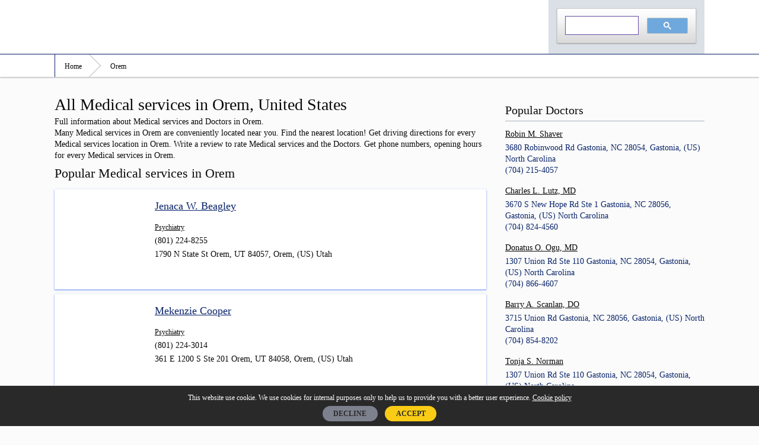

--- FILE ---
content_type: text/html; charset=UTF-8
request_url: https://hospitalscenter.com/city/orem
body_size: 7870
content:
<!doctype html>
<html lang="en-US">
<head>
    <meta charset="utf-8">
    <meta http-equiv="x-ua-compatible" content="ie=edge">
    <meta name="viewport" content="width=device-width, initial-scale=1">

    <title>        Doctors in Orem. Opening hours, driving directions, medical services and patient reviews    </title>
    <meta name="description" content="Full information about Medical services in Orem. Find the nearest location, opening hours, and driving directions. Patient reviews and available Medical services. ">
    <link rel="canonical" href="https://hospitalscenter.com/city/orem"/>

    <link rel="apple-touch-icon" href="https://hospitalscenter.com/apple-touch-icon.png">
    <link rel="shortcut icon" href="/favicon.png" type="image/x-icon">
    <link rel="icon" href="/favicon.png" type="image/x-icon">
    <link rel="stylesheet" href="https://hospitalscenter.com/css/css/main.css">
    <style>
    html,body, .l-drus-article__btn, .l-drus-aside-list__link--header,
    .c-drus-form__input--submit, .c-drus-list__link--nav, .c-drus-card__category,
    .l-drus-bread__link{
        color: #0a0a0a;
    }
    .c-drus-list__link--nav:hover, .l-drus-aside-list__link--header:hover {
        color: #0a0a0a;
    }

    .l-drus-header__logo-text {
        color: #01A3DF;
    }
    .l-drus-article__section--white, .c-drus-card {
        box-shadow: 0 1px 3px #92adf7, 0 1px 1px #92adf7;
    }

    .l-drus-footer{
        background-color: #002bad ;
    }
    .c-drus-list__link--nav:hover {
        background-color: #92adf7;
    }
</style>
            <script>
        WebFontConfig = {
            google: {
                families: ['Open Sans:400,300,700:latin']
            },
            timeout: 3000
        };
    </script>
    <meta name="format-detection" content="telephone=no">
    <script data-ad-client="ca-pub-8981049473891184" async src="https://pagead2.googlesyndication.com/pagead/js/adsbygoogle.js"></script></head>
<body>

<div class="l-drus-main">
    <header class="l-drus-header">
    <div class="l-drus-main__box l-drus-header__box">
        <a class="l-drus-header__logo" href="https://hospitalscenter.com">
            <span class="l-drus-header__logo-img"></span>
            <span class="l-drus-header__logo-text"></span>
        </a>

                    <div>
                <script async src="https://cse.google.com/cse.js?cx=8c103c32c51396e09"></script>
                <div class="gcse-search"></div>
            </div>

        
    </div>
</header>
            <nav class="l-drus-bread">
        <ul class="l-drus-bread__box" itemscope itemtype="http://schema.org/BreadcrumbList">
            <li class="l-drus-bread__item" itemprop="itemListElement" itemscope
                itemtype="http://schema.org/ListItem">
                <a class="l-drus-bread__link" href="https://hospitalscenter.com" itemprop="item">
                    <span itemprop="name">Home</span>
                </a>
                <meta itemprop="position" content="1"/>
            </li>
                                                    <li class="l-drus-bread__item" itemprop="itemListElement" itemscope
                itemtype="http://schema.org/ListItem">
                <a class="l-drus-bread__link" href="https://hospitalscenter.com/city/orem" itemprop="item">
                    <span itemprop="name">Orem</span>
                </a>
                <meta itemprop="position" content="2"/>
            </li>
                    </ul>
</nav>
    
                <main class="l-drus-main__box l-drus-main__main">
        
        

<div class="l-drus-main__article">
    <article class="l-drus-article">
        <header class="l-drus-article__header">
            <h1 class="l-drus-article__h1">
                All Medical services in Orem, United States            </h1>
            <p class="l-drus-article__header-text">
                Full information about Medical services and Doctors in Orem.<br>Many Medical services in Orem are conveniently located near you. Find the nearest location! Get driving directions for every Medical services location in Orem. Write a review to rate Medical services and the Doctors. Get phone numbers, opening hours for every Medical services in Orem.            </p>

            <section class="l-drus-article__section l-drus-article__section--ads">
                            </section>
                            <section class="l-drus-article__section">
                    <h2 class="l-drus-article__h2">
                        Popular Medical services in Orem
                    </h2>
                    <ul class="c-drus-list">
                        <li class="c-drus-list__item ">
                    <div class="c-drus-card" itemscope itemtype="https://schema.org/Organization">
                <div class="c-drus-card__box">
                    <a href="https://hospitalscenter.com/us-utah/orem/jenaca-w--beagley" class="c-drus-card__img"
                       style="background-image: url('/img/adr2.png');border: none">
                    </a>
                    <div class="c-drus-card__info">
                        <a href="https://hospitalscenter.com/us-utah/orem/jenaca-w--beagley"
                           class="c-drus-card__header">
                            <span itemprop="name">Jenaca W. Beagley</span></a>
                        <p class="c-drus-card__line">
                                <a href="https://hospitalscenter.com/category/psychiatry"
                                   class="c-drus-card__category">Psychiatry</a>
                        </p>
                                                    <p class="c-drus-card__line" itemprop="telephone">
                                (801) 224-8255
                            </p>
                                                <p class="c-drus-card__line" itemprop="address" itemscope itemtype="https://schema.org/PostalAddress">
                            <span itemprop="streetAddress">1790 N State St
Orem, UT 84057, </span>
                            <span itemprop="addressLocality">Orem</span>,
                            <span itemprop="addressRegion">(US) Utah</span>
                            <span itemprop="postalCode"></span>
                        </p>
                    </div>
                </div>
            </div>
        </li>
                        <li class="c-drus-list__item ">
                    <div class="c-drus-card" itemscope itemtype="https://schema.org/Organization">
                <div class="c-drus-card__box">
                    <a href="https://hospitalscenter.com/us-utah/orem/mekenzie-cooper" class="c-drus-card__img"
                       style="background-image: url('/img/adr2.png');border: none">
                    </a>
                    <div class="c-drus-card__info">
                        <a href="https://hospitalscenter.com/us-utah/orem/mekenzie-cooper"
                           class="c-drus-card__header">
                            <span itemprop="name">Mekenzie Cooper</span></a>
                        <p class="c-drus-card__line">
                                <a href="https://hospitalscenter.com/category/psychiatry"
                                   class="c-drus-card__category">Psychiatry</a>
                        </p>
                                                    <p class="c-drus-card__line" itemprop="telephone">
                                (801) 224-3014
                            </p>
                                                <p class="c-drus-card__line" itemprop="address" itemscope itemtype="https://schema.org/PostalAddress">
                            <span itemprop="streetAddress">361 E 1200 S Ste 201
Orem, UT 84058, </span>
                            <span itemprop="addressLocality">Orem</span>,
                            <span itemprop="addressRegion">(US) Utah</span>
                            <span itemprop="postalCode"></span>
                        </p>
                    </div>
                </div>
            </div>
        </li>
                        <li class="c-drus-list__item ">
                    <div class="c-drus-card" itemscope itemtype="https://schema.org/Organization">
                <div class="c-drus-card__box">
                    <a href="https://hospitalscenter.com/us-utah/orem/gregory-w--ellis--md" class="c-drus-card__img"
                       style="background-image: url('/img/adr2.png');border: none">
                    </a>
                    <div class="c-drus-card__info">
                        <a href="https://hospitalscenter.com/us-utah/orem/gregory-w--ellis--md"
                           class="c-drus-card__header">
                            <span itemprop="name">Gregory W. Ellis, MD</span></a>
                        <p class="c-drus-card__line">
                                <a href="https://hospitalscenter.com/category/psychiatry"
                                   class="c-drus-card__category">Psychiatry</a>
                        </p>
                                                    <p class="c-drus-card__line" itemprop="telephone">
                                (801) 224-8255
                            </p>
                                                <p class="c-drus-card__line" itemprop="address" itemscope itemtype="https://schema.org/PostalAddress">
                            <span itemprop="streetAddress">1790 N State St
Orem, UT 84057, </span>
                            <span itemprop="addressLocality">Orem</span>,
                            <span itemprop="addressRegion">(US) Utah</span>
                            <span itemprop="postalCode"></span>
                        </p>
                    </div>
                </div>
            </div>
        </li>
                        <li class="c-drus-list__item ">
                    <div class="c-drus-card" itemscope itemtype="https://schema.org/Organization">
                <div class="c-drus-card__box">
                    <a href="https://hospitalscenter.com/us-utah/orem/betty-h--mcelroy--md" class="c-drus-card__img"
                       style="background-image: url('/img/adr2.png');border: none">
                    </a>
                    <div class="c-drus-card__info">
                        <a href="https://hospitalscenter.com/us-utah/orem/betty-h--mcelroy--md"
                           class="c-drus-card__header">
                            <span itemprop="name">Betty H. Mcelroy, MD</span></a>
                        <p class="c-drus-card__line">
                                <a href="https://hospitalscenter.com/category/psychiatry"
                                   class="c-drus-card__category">Psychiatry</a>
                        </p>
                                                    <p class="c-drus-card__line" itemprop="telephone">
                                (801) 222-9200
                            </p>
                                                <p class="c-drus-card__line" itemprop="address" itemscope itemtype="https://schema.org/PostalAddress">
                            <span itemprop="streetAddress">777 N Palisades Dr
Orem, UT 84097, </span>
                            <span itemprop="addressLocality">Orem</span>,
                            <span itemprop="addressRegion">(US) Utah</span>
                            <span itemprop="postalCode"></span>
                        </p>
                    </div>
                </div>
            </div>
        </li>
                        <li class="c-drus-list__item ">
                    <div class="c-drus-card" itemscope itemtype="https://schema.org/Organization">
                <div class="c-drus-card__box">
                    <a href="https://hospitalscenter.com/us-utah/orem/david-l--paulson--md" class="c-drus-card__img"
                       style="background-image: url('/img/adr2.png');border: none">
                    </a>
                    <div class="c-drus-card__info">
                        <a href="https://hospitalscenter.com/us-utah/orem/david-l--paulson--md"
                           class="c-drus-card__header">
                            <span itemprop="name">David L. Paulson, MD</span></a>
                        <p class="c-drus-card__line">
                                <a href="https://hospitalscenter.com/category/psychiatry"
                                   class="c-drus-card__category">Psychiatry</a>
                        </p>
                                                    <p class="c-drus-card__line" itemprop="telephone">
                                (801) 224-3014
                            </p>
                                                <p class="c-drus-card__line" itemprop="address" itemscope itemtype="https://schema.org/PostalAddress">
                            <span itemprop="streetAddress">361 E 1200 S Ste 201
Orem, UT 84058, </span>
                            <span itemprop="addressLocality">Orem</span>,
                            <span itemprop="addressRegion">(US) Utah</span>
                            <span itemprop="postalCode"></span>
                        </p>
                    </div>
                </div>
            </div>
        </li>
                        <li class="c-drus-list__item ">
                    <div class="c-drus-card" itemscope itemtype="https://schema.org/Organization">
                <div class="c-drus-card__box">
                    <a href="https://hospitalscenter.com/us-utah/orem/michael-w--harris--do" class="c-drus-card__img"
                       style="background-image: url('/img/adr2.png');border: none">
                    </a>
                    <div class="c-drus-card__info">
                        <a href="https://hospitalscenter.com/us-utah/orem/michael-w--harris--do"
                           class="c-drus-card__header">
                            <span itemprop="name">Michael W. Harris, DO</span></a>
                        <p class="c-drus-card__line">
                                <a href="https://hospitalscenter.com/category/psychiatry"
                                   class="c-drus-card__category">Psychiatry</a>
                        </p>
                                                    <p class="c-drus-card__line" itemprop="telephone">
                                (801) 377-3933
                            </p>
                                                <p class="c-drus-card__line" itemprop="address" itemscope itemtype="https://schema.org/PostalAddress">
                            <span itemprop="streetAddress">1215 S 1680 W
Orem, UT 84058, </span>
                            <span itemprop="addressLocality">Orem</span>,
                            <span itemprop="addressRegion">(US) Utah</span>
                            <span itemprop="postalCode"></span>
                        </p>
                    </div>
                </div>
            </div>
        </li>
                        <li class="c-drus-list__item ">
                    <div class="c-drus-card" itemscope itemtype="https://schema.org/Organization">
                <div class="c-drus-card__box">
                    <a href="https://hospitalscenter.com/us-utah/orem/lisa-j--olsen" class="c-drus-card__img"
                       style="background-image: url('/img/adr2.png');border: none">
                    </a>
                    <div class="c-drus-card__info">
                        <a href="https://hospitalscenter.com/us-utah/orem/lisa-j--olsen"
                           class="c-drus-card__header">
                            <span itemprop="name">Lisa J. Olsen</span></a>
                        <p class="c-drus-card__line">
                                <a href="https://hospitalscenter.com/category/psychiatry"
                                   class="c-drus-card__category">Psychiatry</a>
                        </p>
                                                    <p class="c-drus-card__line" itemprop="telephone">
                                (801) 224-3014
                            </p>
                                                <p class="c-drus-card__line" itemprop="address" itemscope itemtype="https://schema.org/PostalAddress">
                            <span itemprop="streetAddress">361 E 1200 S Ste 201
Orem, UT 84058, </span>
                            <span itemprop="addressLocality">Orem</span>,
                            <span itemprop="addressRegion">(US) Utah</span>
                            <span itemprop="postalCode"></span>
                        </p>
                    </div>
                </div>
            </div>
        </li>
                        <li class="c-drus-list__item ">
                    <div class="c-drus-card" itemscope itemtype="https://schema.org/Organization">
                <div class="c-drus-card__box">
                    <a href="https://hospitalscenter.com/us-utah/orem/michael-e--berrett" class="c-drus-card__img"
                       style="background-image: url('/img/adr2.png');border: none">
                    </a>
                    <div class="c-drus-card__info">
                        <a href="https://hospitalscenter.com/us-utah/orem/michael-e--berrett"
                           class="c-drus-card__header">
                            <span itemprop="name">Michael E. Berrett</span></a>
                        <p class="c-drus-card__line">
                                <a href="https://hospitalscenter.com/category/psychology"
                                   class="c-drus-card__category">Psychology</a>
                        </p>
                                                    <p class="c-drus-card__line" itemprop="telephone">
                                (801) 224-8255
                            </p>
                                                <p class="c-drus-card__line" itemprop="address" itemscope itemtype="https://schema.org/PostalAddress">
                            <span itemprop="streetAddress">1790 N State St
Orem, UT 84057, </span>
                            <span itemprop="addressLocality">Orem</span>,
                            <span itemprop="addressRegion">(US) Utah</span>
                            <span itemprop="postalCode"></span>
                        </p>
                    </div>
                </div>
            </div>
        </li>
                        <li class="c-drus-list__item ">
                    <div class="c-drus-card" itemscope itemtype="https://schema.org/Organization">
                <div class="c-drus-card__box">
                    <a href="https://hospitalscenter.com/us-utah/orem/garrett-g--chesley" class="c-drus-card__img"
                       style="background-image: url('/img/adr2.png');border: none">
                    </a>
                    <div class="c-drus-card__info">
                        <a href="https://hospitalscenter.com/us-utah/orem/garrett-g--chesley"
                           class="c-drus-card__header">
                            <span itemprop="name">Garrett G. Chesley</span></a>
                        <p class="c-drus-card__line">
                                <a href="https://hospitalscenter.com/category/psychology"
                                   class="c-drus-card__category">Psychology</a>
                        </p>
                                                    <p class="c-drus-card__line" itemprop="telephone">
                                (801) 235-7246
                            </p>
                                                <p class="c-drus-card__line" itemprop="address" itemscope itemtype="https://schema.org/PostalAddress">
                            <span itemprop="streetAddress">412 W 800 N
Orem, UT 84057, </span>
                            <span itemprop="addressLocality">Orem</span>,
                            <span itemprop="addressRegion">(US) Utah</span>
                            <span itemprop="postalCode"></span>
                        </p>
                    </div>
                </div>
            </div>
        </li>
                        <li class="c-drus-list__item ">
                    <div class="c-drus-card" itemscope itemtype="https://schema.org/Organization">
                <div class="c-drus-card__box">
                    <a href="https://hospitalscenter.com/us-utah/orem/elizabeth-l--baker" class="c-drus-card__img"
                       style="background-image: url('/img/adr2.png');border: none">
                    </a>
                    <div class="c-drus-card__info">
                        <a href="https://hospitalscenter.com/us-utah/orem/elizabeth-l--baker"
                           class="c-drus-card__header">
                            <span itemprop="name">Elizabeth L. Baker</span></a>
                        <p class="c-drus-card__line">
                                <a href="https://hospitalscenter.com/category/psychology"
                                   class="c-drus-card__category">Psychology</a>
                        </p>
                                                    <p class="c-drus-card__line" itemprop="telephone">
                                (801) 235-7246
                            </p>
                                                <p class="c-drus-card__line" itemprop="address" itemscope itemtype="https://schema.org/PostalAddress">
                            <span itemprop="streetAddress">412 W 800 N
Orem, UT 84057, </span>
                            <span itemprop="addressLocality">Orem</span>,
                            <span itemprop="addressRegion">(US) Utah</span>
                            <span itemprop="postalCode"></span>
                        </p>
                    </div>
                </div>
            </div>
        </li>
                        <li class="c-drus-list__item ">
                    <div class="c-drus-card" itemscope itemtype="https://schema.org/Organization">
                <div class="c-drus-card__box">
                    <a href="https://hospitalscenter.com/us-utah/orem/nicole-hawkins" class="c-drus-card__img"
                       style="background-image: url('/img/adr2.png');border: none">
                    </a>
                    <div class="c-drus-card__info">
                        <a href="https://hospitalscenter.com/us-utah/orem/nicole-hawkins"
                           class="c-drus-card__header">
                            <span itemprop="name">Nicole Hawkins</span></a>
                        <p class="c-drus-card__line">
                                <a href="https://hospitalscenter.com/category/psychology"
                                   class="c-drus-card__category">Psychology</a>
                        </p>
                                                    <p class="c-drus-card__line" itemprop="telephone">
                                (801) 224-8255
                            </p>
                                                <p class="c-drus-card__line" itemprop="address" itemscope itemtype="https://schema.org/PostalAddress">
                            <span itemprop="streetAddress">1790 N State St
Orem, UT 84057, </span>
                            <span itemprop="addressLocality">Orem</span>,
                            <span itemprop="addressRegion">(US) Utah</span>
                            <span itemprop="postalCode"></span>
                        </p>
                    </div>
                </div>
            </div>
        </li>
                        <li class="c-drus-list__item ">
                    <div class="c-drus-card" itemscope itemtype="https://schema.org/Organization">
                <div class="c-drus-card__box">
                    <a href="https://hospitalscenter.com/us-utah/orem/heath-d--granley" class="c-drus-card__img"
                       style="background-image: url('/img/adr2.png');border: none">
                    </a>
                    <div class="c-drus-card__info">
                        <a href="https://hospitalscenter.com/us-utah/orem/heath-d--granley"
                           class="c-drus-card__header">
                            <span itemprop="name">Heath D. Granley</span></a>
                        <p class="c-drus-card__line">
                                <a href="https://hospitalscenter.com/category/psychology"
                                   class="c-drus-card__category">Psychology</a>
                        </p>
                                                    <p class="c-drus-card__line" itemprop="telephone">
                                (801) 224-8255
                            </p>
                                                <p class="c-drus-card__line" itemprop="address" itemscope itemtype="https://schema.org/PostalAddress">
                            <span itemprop="streetAddress">1790 N State St
Orem, UT 84057, </span>
                            <span itemprop="addressLocality">Orem</span>,
                            <span itemprop="addressRegion">(US) Utah</span>
                            <span itemprop="postalCode"></span>
                        </p>
                    </div>
                </div>
            </div>
        </li>
                        <li class="c-drus-list__item ">
                    <div class="c-drus-card" itemscope itemtype="https://schema.org/Organization">
                <div class="c-drus-card__box">
                    <a href="https://hospitalscenter.com/us-utah/orem/julie-b--clark" class="c-drus-card__img"
                       style="background-image: url('/img/adr2.png');border: none">
                    </a>
                    <div class="c-drus-card__info">
                        <a href="https://hospitalscenter.com/us-utah/orem/julie-b--clark"
                           class="c-drus-card__header">
                            <span itemprop="name">Julie B. Clark</span></a>
                        <p class="c-drus-card__line">
                                <a href="https://hospitalscenter.com/category/psychology"
                                   class="c-drus-card__category">Psychology</a>
                        </p>
                                                    <p class="c-drus-card__line" itemprop="telephone">
                                (801) 224-8255
                            </p>
                                                <p class="c-drus-card__line" itemprop="address" itemscope itemtype="https://schema.org/PostalAddress">
                            <span itemprop="streetAddress">1790 N State St
Orem, UT 84057, </span>
                            <span itemprop="addressLocality">Orem</span>,
                            <span itemprop="addressRegion">(US) Utah</span>
                            <span itemprop="postalCode"></span>
                        </p>
                    </div>
                </div>
            </div>
        </li>
                        <li class="c-drus-list__item ">
                    <div class="c-drus-card" itemscope itemtype="https://schema.org/Organization">
                <div class="c-drus-card__box">
                    <a href="https://hospitalscenter.com/us-utah/orem/paul-harper" class="c-drus-card__img"
                       style="background-image: url('/img/adr2.png');border: none">
                    </a>
                    <div class="c-drus-card__info">
                        <a href="https://hospitalscenter.com/us-utah/orem/paul-harper"
                           class="c-drus-card__header">
                            <span itemprop="name">Paul Harper</span></a>
                        <p class="c-drus-card__line">
                                <a href="https://hospitalscenter.com/category/psychology"
                                   class="c-drus-card__category">Psychology</a>
                        </p>
                                                    <p class="c-drus-card__line" itemprop="telephone">
                                (801) 224-8255
                            </p>
                                                <p class="c-drus-card__line" itemprop="address" itemscope itemtype="https://schema.org/PostalAddress">
                            <span itemprop="streetAddress">1790 N State St
Orem, UT 84057, </span>
                            <span itemprop="addressLocality">Orem</span>,
                            <span itemprop="addressRegion">(US) Utah</span>
                            <span itemprop="postalCode"></span>
                        </p>
                    </div>
                </div>
            </div>
        </li>
                        <li class="c-drus-list__item ">
                    <div class="c-drus-card" itemscope itemtype="https://schema.org/Organization">
                <div class="c-drus-card__box">
                    <a href="https://hospitalscenter.com/us-utah/orem/sarah-t--hubbard" class="c-drus-card__img"
                       style="background-image: url('/img/adr2.png');border: none">
                    </a>
                    <div class="c-drus-card__info">
                        <a href="https://hospitalscenter.com/us-utah/orem/sarah-t--hubbard"
                           class="c-drus-card__header">
                            <span itemprop="name">Sarah T. Hubbard</span></a>
                        <p class="c-drus-card__line">
                                <a href="https://hospitalscenter.com/category/psychology"
                                   class="c-drus-card__category">Psychology</a>
                        </p>
                                                    <p class="c-drus-card__line" itemprop="telephone">
                                (801) 224-8255
                            </p>
                                                <p class="c-drus-card__line" itemprop="address" itemscope itemtype="https://schema.org/PostalAddress">
                            <span itemprop="streetAddress">1790 N State St
Orem, UT 84057, </span>
                            <span itemprop="addressLocality">Orem</span>,
                            <span itemprop="addressRegion">(US) Utah</span>
                            <span itemprop="postalCode"></span>
                        </p>
                    </div>
                </div>
            </div>
        </li>
                        <li class="c-drus-list__item ">
                    <div class="c-drus-card" itemscope itemtype="https://schema.org/Organization">
                <div class="c-drus-card__box">
                    <a href="https://hospitalscenter.com/us-utah/orem/benjamin-h--greenfield--do" class="c-drus-card__img"
                       style="background-image: url('/img/adr2.png');border: none">
                    </a>
                    <div class="c-drus-card__info">
                        <a href="https://hospitalscenter.com/us-utah/orem/benjamin-h--greenfield--do"
                           class="c-drus-card__header">
                            <span itemprop="name">Benjamin H. Greenfield, DO</span></a>
                        <p class="c-drus-card__line">
                                <a href="https://hospitalscenter.com/category/pediatrics"
                                   class="c-drus-card__category">Pediatrics</a>
                        </p>
                                                    <p class="c-drus-card__line" itemprop="telephone">
                                (801) 714-3450
                            </p>
                                                <p class="c-drus-card__line" itemprop="address" itemscope itemtype="https://schema.org/PostalAddress">
                            <span itemprop="streetAddress">505 W 400 N
Orem, UT 84057, </span>
                            <span itemprop="addressLocality">Orem</span>,
                            <span itemprop="addressRegion">(US) Utah</span>
                            <span itemprop="postalCode"></span>
                        </p>
                    </div>
                </div>
            </div>
        </li>
                        <li class="c-drus-list__item ">
                    <div class="c-drus-card" itemscope itemtype="https://schema.org/Organization">
                <div class="c-drus-card__box">
                    <a href="https://hospitalscenter.com/us-utah/orem/ernest-a--bailey--md" class="c-drus-card__img"
                       style="background-image: url('/img/adr2.png');border: none">
                    </a>
                    <div class="c-drus-card__info">
                        <a href="https://hospitalscenter.com/us-utah/orem/ernest-a--bailey--md"
                           class="c-drus-card__header">
                            <span itemprop="name">Ernest A. Bailey, MD</span></a>
                        <p class="c-drus-card__line">
                                <a href="https://hospitalscenter.com/category/pediatrics"
                                   class="c-drus-card__category">Pediatrics</a>
                        </p>
                                                    <p class="c-drus-card__line" itemprop="telephone">
                                (801) 224-0421
                            </p>
                                                <p class="c-drus-card__line" itemprop="address" itemscope itemtype="https://schema.org/PostalAddress">
                            <span itemprop="streetAddress">716 W 800 N Ste 300
Orem, UT 84057, </span>
                            <span itemprop="addressLocality">Orem</span>,
                            <span itemprop="addressRegion">(US) Utah</span>
                            <span itemprop="postalCode"></span>
                        </p>
                    </div>
                </div>
            </div>
        </li>
                        <li class="c-drus-list__item ">
                    <div class="c-drus-card" itemscope itemtype="https://schema.org/Organization">
                <div class="c-drus-card__box">
                    <a href="https://hospitalscenter.com/us-utah/orem/christine-h--broken-leg" class="c-drus-card__img"
                       style="background-image: url('/img/adr2.png');border: none">
                    </a>
                    <div class="c-drus-card__info">
                        <a href="https://hospitalscenter.com/us-utah/orem/christine-h--broken-leg"
                           class="c-drus-card__header">
                            <span itemprop="name">Christine H. Broken Leg</span></a>
                        <p class="c-drus-card__line">
                                <a href="https://hospitalscenter.com/category/pediatrics"
                                   class="c-drus-card__category">Pediatrics</a>
                        </p>
                                                    <p class="c-drus-card__line" itemprop="telephone">
                                (801) 224-0421
                            </p>
                                                <p class="c-drus-card__line" itemprop="address" itemscope itemtype="https://schema.org/PostalAddress">
                            <span itemprop="streetAddress">716 W 800 N Ste 300
Orem, UT 84057, </span>
                            <span itemprop="addressLocality">Orem</span>,
                            <span itemprop="addressRegion">(US) Utah</span>
                            <span itemprop="postalCode"></span>
                        </p>
                    </div>
                </div>
            </div>
        </li>
                        <li class="c-drus-list__item ">
                    <div class="c-drus-card" itemscope itemtype="https://schema.org/Organization">
                <div class="c-drus-card__box">
                    <a href="https://hospitalscenter.com/us-utah/orem/melissa-a--kendall--md" class="c-drus-card__img"
                       style="background-image: url('/img/adr2.png');border: none">
                    </a>
                    <div class="c-drus-card__info">
                        <a href="https://hospitalscenter.com/us-utah/orem/melissa-a--kendall--md"
                           class="c-drus-card__header">
                            <span itemprop="name">Melissa A. Kendall, MD</span></a>
                        <p class="c-drus-card__line">
                                <a href="https://hospitalscenter.com/category/pediatrics"
                                   class="c-drus-card__category">Pediatrics</a>
                        </p>
                                                    <p class="c-drus-card__line" itemprop="telephone">
                                (801) 224-0421
                            </p>
                                                <p class="c-drus-card__line" itemprop="address" itemscope itemtype="https://schema.org/PostalAddress">
                            <span itemprop="streetAddress">716 W 800 N Ste 300
Orem, UT 84057, </span>
                            <span itemprop="addressLocality">Orem</span>,
                            <span itemprop="addressRegion">(US) Utah</span>
                            <span itemprop="postalCode"></span>
                        </p>
                    </div>
                </div>
            </div>
        </li>
                        <li class="c-drus-list__item ">
                    <div class="c-drus-card" itemscope itemtype="https://schema.org/Organization">
                <div class="c-drus-card__box">
                    <a href="https://hospitalscenter.com/us-utah/orem/gregory-s--wynn--md" class="c-drus-card__img"
                       style="background-image: url('/img/adr2.png');border: none">
                    </a>
                    <div class="c-drus-card__info">
                        <a href="https://hospitalscenter.com/us-utah/orem/gregory-s--wynn--md"
                           class="c-drus-card__header">
                            <span itemprop="name">Gregory S. Wynn, MD</span></a>
                        <p class="c-drus-card__line">
                                <a href="https://hospitalscenter.com/category/pediatrics"
                                   class="c-drus-card__category">Pediatrics</a>
                        </p>
                                                    <p class="c-drus-card__line" itemprop="telephone">
                                (801) 224-0421
                            </p>
                                                <p class="c-drus-card__line" itemprop="address" itemscope itemtype="https://schema.org/PostalAddress">
                            <span itemprop="streetAddress">716 W 800 N Ste 300
Orem, UT 84057, </span>
                            <span itemprop="addressLocality">Orem</span>,
                            <span itemprop="addressRegion">(US) Utah</span>
                            <span itemprop="postalCode"></span>
                        </p>
                    </div>
                </div>
            </div>
        </li>
                        <li class="c-drus-list__item ">
                    <div class="c-drus-card" itemscope itemtype="https://schema.org/Organization">
                <div class="c-drus-card__box">
                    <a href="https://hospitalscenter.com/us-utah/orem/matthew-j--cornish--md" class="c-drus-card__img"
                       style="background-image: url('/img/adr2.png');border: none">
                    </a>
                    <div class="c-drus-card__info">
                        <a href="https://hospitalscenter.com/us-utah/orem/matthew-j--cornish--md"
                           class="c-drus-card__header">
                            <span itemprop="name">Matthew J. Cornish, MD</span></a>
                        <p class="c-drus-card__line">
                                <a href="https://hospitalscenter.com/category/pediatrics"
                                   class="c-drus-card__category">Pediatrics</a>
                        </p>
                                                    <p class="c-drus-card__line" itemprop="telephone">
                                (801) 224-0421
                            </p>
                                                <p class="c-drus-card__line" itemprop="address" itemscope itemtype="https://schema.org/PostalAddress">
                            <span itemprop="streetAddress">716 W 800 N Ste 300
Orem, UT 84057, </span>
                            <span itemprop="addressLocality">Orem</span>,
                            <span itemprop="addressRegion">(US) Utah</span>
                            <span itemprop="postalCode"></span>
                        </p>
                    </div>
                </div>
            </div>
        </li>
                        <li class="c-drus-list__item ">
                    <div class="c-drus-card" itemscope itemtype="https://schema.org/Organization">
                <div class="c-drus-card__box">
                    <a href="https://hospitalscenter.com/us-utah/orem/ji-h--kim--md" class="c-drus-card__img"
                       style="background-image: url('/img/adr2.png');border: none">
                    </a>
                    <div class="c-drus-card__info">
                        <a href="https://hospitalscenter.com/us-utah/orem/ji-h--kim--md"
                           class="c-drus-card__header">
                            <span itemprop="name">Ji H. Kim, MD</span></a>
                        <p class="c-drus-card__line">
                                <a href="https://hospitalscenter.com/category/family-medicine"
                                   class="c-drus-card__category">Family Medicine</a>
                        </p>
                                                    <p class="c-drus-card__line" itemprop="telephone">
                                (801) 714-3450
                            </p>
                                                <p class="c-drus-card__line" itemprop="address" itemscope itemtype="https://schema.org/PostalAddress">
                            <span itemprop="streetAddress">505 W 400 N
Orem, UT 84057, </span>
                            <span itemprop="addressLocality">Orem</span>,
                            <span itemprop="addressRegion">(US) Utah</span>
                            <span itemprop="postalCode"></span>
                        </p>
                    </div>
                </div>
            </div>
        </li>
                        <li class="c-drus-list__item ">
                    <div class="c-drus-card" itemscope itemtype="https://schema.org/Organization">
                <div class="c-drus-card__box">
                    <a href="https://hospitalscenter.com/us-utah/orem/joshua-d--arnold" class="c-drus-card__img"
                       style="background-image: url('/img/adr2.png');border: none">
                    </a>
                    <div class="c-drus-card__info">
                        <a href="https://hospitalscenter.com/us-utah/orem/joshua-d--arnold"
                           class="c-drus-card__header">
                            <span itemprop="name">Joshua D. Arnold</span></a>
                        <p class="c-drus-card__line">
                                <a href="https://hospitalscenter.com/category/family-medicine"
                                   class="c-drus-card__category">Family Medicine</a>
                        </p>
                                                    <p class="c-drus-card__line" itemprop="telephone">
                                (801) 724-9840
                            </p>
                                                <p class="c-drus-card__line" itemprop="address" itemscope itemtype="https://schema.org/PostalAddress">
                            <span itemprop="streetAddress">501 E 770 N
Orem, UT 84097, </span>
                            <span itemprop="addressLocality">Orem</span>,
                            <span itemprop="addressRegion">(US) Utah</span>
                            <span itemprop="postalCode"></span>
                        </p>
                    </div>
                </div>
            </div>
        </li>
                        <li class="c-drus-list__item ">
                    <div class="c-drus-card" itemscope itemtype="https://schema.org/Organization">
                <div class="c-drus-card__box">
                    <a href="https://hospitalscenter.com/us-utah/orem/blake-rapier" class="c-drus-card__img"
                       style="background-image: url('/img/adr2.png');border: none">
                    </a>
                    <div class="c-drus-card__info">
                        <a href="https://hospitalscenter.com/us-utah/orem/blake-rapier"
                           class="c-drus-card__header">
                            <span itemprop="name">Blake Rapier</span></a>
                        <p class="c-drus-card__line">
                                <a href="https://hospitalscenter.com/category/family-medicine"
                                   class="c-drus-card__category">Family Medicine</a>
                        </p>
                                                    <p class="c-drus-card__line" itemprop="telephone">
                                (801) 724-9840
                            </p>
                                                <p class="c-drus-card__line" itemprop="address" itemscope itemtype="https://schema.org/PostalAddress">
                            <span itemprop="streetAddress">501 E 770 N
Orem, UT 84097, </span>
                            <span itemprop="addressLocality">Orem</span>,
                            <span itemprop="addressRegion">(US) Utah</span>
                            <span itemprop="postalCode"></span>
                        </p>
                    </div>
                </div>
            </div>
        </li>
    
</ul>
                </section>
                </header>
    </article>
</div>
<aside class="l-drus-main__aside l-drus-aside">
    <section class="l-drus-article__section l-drus-article__section--ads">
            </section>
        <div class="l-drus-aside__section">
        <h3 class="l-drus-aside__header">
            Popular Doctors        </h3>
        <ul class="l-drus-aside-list">
                        <li class="l-drus-aside-list__item" itemscope itemtype="https://schema.org/Organization">
                <a class="l-drus-aside-list__link l-drus-aside-list__link--header"
                   href="https://hospitalscenter.com/us-north-carolina/gastonia/robin-m--shaver">
                    <span itemprop="name">Robin M. Shaver</span>
                </a>
                <div class="l-drus-aside-list   __flex">
                    <small class="l-drus-aside-list__small" itemprop="address" itemscope itemtype="https://schema.org/PostalAddress">
                        <span itemprop="streetAddress">3680 Robinwood Rd
Gastonia, NC 28054</span>,
                        <span itemprop="addressLocality">Gastonia</span>,
                        <span itemprop="addressRegion">(US) North Carolina</span>
                        <span itemprop="postalCode"></span>
                                                <br>
                            <span itemprop="telephone">(704) 215-4057</span>
                                            </small>
                </div>
            </li>
                        <li class="l-drus-aside-list__item" itemscope itemtype="https://schema.org/Organization">
                <a class="l-drus-aside-list__link l-drus-aside-list__link--header"
                   href="https://hospitalscenter.com/us-north-carolina/gastonia/charles-l--lutz--md">
                    <span itemprop="name">Charles L. Lutz, MD</span>
                </a>
                <div class="l-drus-aside-list   __flex">
                    <small class="l-drus-aside-list__small" itemprop="address" itemscope itemtype="https://schema.org/PostalAddress">
                        <span itemprop="streetAddress">3670 S New Hope Rd Ste 1
Gastonia, NC 28056</span>,
                        <span itemprop="addressLocality">Gastonia</span>,
                        <span itemprop="addressRegion">(US) North Carolina</span>
                        <span itemprop="postalCode"></span>
                                                <br>
                            <span itemprop="telephone">(704) 824-4560</span>
                                            </small>
                </div>
            </li>
                        <li class="l-drus-aside-list__item" itemscope itemtype="https://schema.org/Organization">
                <a class="l-drus-aside-list__link l-drus-aside-list__link--header"
                   href="https://hospitalscenter.com/us-north-carolina/gastonia/donatus-o--ogu--md">
                    <span itemprop="name">Donatus O. Ogu, MD</span>
                </a>
                <div class="l-drus-aside-list   __flex">
                    <small class="l-drus-aside-list__small" itemprop="address" itemscope itemtype="https://schema.org/PostalAddress">
                        <span itemprop="streetAddress">1307 Union Rd Ste 110
Gastonia, NC 28054</span>,
                        <span itemprop="addressLocality">Gastonia</span>,
                        <span itemprop="addressRegion">(US) North Carolina</span>
                        <span itemprop="postalCode"></span>
                                                <br>
                            <span itemprop="telephone">(704) 866-4607</span>
                                            </small>
                </div>
            </li>
                        <li class="l-drus-aside-list__item" itemscope itemtype="https://schema.org/Organization">
                <a class="l-drus-aside-list__link l-drus-aside-list__link--header"
                   href="https://hospitalscenter.com/us-north-carolina/gastonia/barry-a--scanlan--do">
                    <span itemprop="name">Barry A. Scanlan, DO</span>
                </a>
                <div class="l-drus-aside-list   __flex">
                    <small class="l-drus-aside-list__small" itemprop="address" itemscope itemtype="https://schema.org/PostalAddress">
                        <span itemprop="streetAddress">3715 Union Rd
Gastonia, NC 28056</span>,
                        <span itemprop="addressLocality">Gastonia</span>,
                        <span itemprop="addressRegion">(US) North Carolina</span>
                        <span itemprop="postalCode"></span>
                                                <br>
                            <span itemprop="telephone">(704) 854-8202</span>
                                            </small>
                </div>
            </li>
                        <li class="l-drus-aside-list__item" itemscope itemtype="https://schema.org/Organization">
                <a class="l-drus-aside-list__link l-drus-aside-list__link--header"
                   href="https://hospitalscenter.com/us-north-carolina/gastonia/tonja-s--norman">
                    <span itemprop="name">Tonja S. Norman</span>
                </a>
                <div class="l-drus-aside-list   __flex">
                    <small class="l-drus-aside-list__small" itemprop="address" itemscope itemtype="https://schema.org/PostalAddress">
                        <span itemprop="streetAddress">1307 Union Rd Ste 110
Gastonia, NC 28054</span>,
                        <span itemprop="addressLocality">Gastonia</span>,
                        <span itemprop="addressRegion">(US) North Carolina</span>
                        <span itemprop="postalCode"></span>
                                                <br>
                            <span itemprop="telephone">(704) 866-4607</span>
                                            </small>
                </div>
            </li>
                        <li class="l-drus-aside-list__item" itemscope itemtype="https://schema.org/Organization">
                <a class="l-drus-aside-list__link l-drus-aside-list__link--header"
                   href="https://hospitalscenter.com/us-north-carolina/charlotte/hieu-nguyen">
                    <span itemprop="name">Hieu Nguyen</span>
                </a>
                <div class="l-drus-aside-list   __flex">
                    <small class="l-drus-aside-list__small" itemprop="address" itemscope itemtype="https://schema.org/PostalAddress">
                        <span itemprop="streetAddress">6404 Albemarle Rd Ste J
Charlotte, NC 28212</span>,
                        <span itemprop="addressLocality">Charlotte</span>,
                        <span itemprop="addressRegion">(US) North Carolina</span>
                        <span itemprop="postalCode"></span>
                                                <br>
                            <span itemprop="telephone">(704) 532-8884</span>
                                            </small>
                </div>
            </li>
                        <li class="l-drus-aside-list__item" itemscope itemtype="https://schema.org/Organization">
                <a class="l-drus-aside-list__link l-drus-aside-list__link--header"
                   href="https://hospitalscenter.com/us-north-carolina/charlotte/lora-d--soloman">
                    <span itemprop="name">Lora D. Soloman</span>
                </a>
                <div class="l-drus-aside-list   __flex">
                    <small class="l-drus-aside-list__small" itemprop="address" itemscope itemtype="https://schema.org/PostalAddress">
                        <span itemprop="streetAddress">423 S Sharon Amity Rd Ste C
Charlotte, NC 28211</span>,
                        <span itemprop="addressLocality">Charlotte</span>,
                        <span itemprop="addressRegion">(US) North Carolina</span>
                        <span itemprop="postalCode"></span>
                                                <br>
                            <span itemprop="telephone">(704) 333-4817</span>
                                            </small>
                </div>
            </li>
                    </ul>
    </div>
    

         <div class="l-drus-aside__section">
        <h3 class="l-drus-aside__header">
            Latest reviews        </h3>
        <ul class="l-drus-aside-list" >
                        <li class="l-drus-aside-list__item" itemscope itemtype="https://schema.org/Review">
                    <meta itemprop="name" content="Review of 'Joan R. Carapucci' at Las Vegas"/>
                    <a class="l-drus-aside-list__link l-drus-aside-list__link--header"
                       href="https://hospitalscenter.com/us-nevada/las-vegas/joan-r--carapucci">
                        Joan R. Carapucci
                    </a>
                <link itemprop="url" href="https://hospitalscenter.com/us-nevada/las-vegas/joan-r--carapucci">
                <span itemprop="itemReviewed" itemscope itemtype="http://schema.org/Organization">
                    <meta itemprop="name" content="Joan R. Carapucci"/>
                </span>
                <meta itemprop="reviewBody" content="For almost two years now I&#039;ve had video doctor&#039;s appointments with Joan Carapucci. I just found out that this whole time she has had students watching and listening in on my conversations with her without telling me. 
She got caught by accident. She handed something to one of them and told her were to put it. When I got upset she started to lie her way out of it. One of the reasons this is a big deal to me is that i know people from that school and so does my ex-wife, who is still a part of my life. I&#039;m friends with the manager of the ESL lab there. I would never have approved of this. I feel i was used as a  guinea pig for a bunch of local community college kids that could just as easily be my neighbor also. I was so upset.
I tried get my refills and Joan called and had them cancelled. These were refills that had already been prescribed on the last online appointment. She actually cut off my medication out of spite after I told her I was going to report her for allowing students to watch and listen to my appointments without my consent. I called my insurance company to report her for this and they called the pharmacy and reinstated all my prescriptions. They agreed this is not something that should have been done to me.
I believe what she is doing is illegal. I am going to talk to a lawyer about this. 
JOAN CARAPUCCI PA IS BEING INVESTIGATED BY THE &quot;NEVADA STATE BOARD OF MEDICAL EXAMINERS&quot; AND THE MY INSURANCE COMPANY."/>
                <span itemprop="author" itemscope itemtype="http://schema.org/Person">
                    <meta itemprop="name" content="Vincent P. DiAngelis"/>
                </span>
                <meta itemprop="datePublished" content="2021-07-28 11:30:48"/>
                <small class="l-drus-aside-list__small">
                    For almost two years now I've had video doctor's appointments with Joan Carapucci. I just found out that this whole time she has had students watching...                </small>
            </li>
                        <li class="l-drus-aside-list__item" itemscope itemtype="https://schema.org/Review">
                    <meta itemprop="name" content="Review of 'Shahid Meer, MD' at Hamilton"/>
                    <a class="l-drus-aside-list__link l-drus-aside-list__link--header"
                       href="https://hospitalscenter.com/us-new-jersey/hamilton/shahid-meer--md">
                        Shahid Meer, MD
                    </a>
                <link itemprop="url" href="https://hospitalscenter.com/us-new-jersey/hamilton/shahid-meer--md">
                <span itemprop="itemReviewed" itemscope itemtype="http://schema.org/Organization">
                    <meta itemprop="name" content="Shahid Meer, MD"/>
                </span>
                <meta itemprop="reviewBody" content="Visit the Dr today the wait was short and fast clean environment but the person who really brighten my day was the young lady Sade she was warm and inviting and made me laugh she was wonderful.The nurse practitioner was wonderful as well. Thank you Sade for being so polite"/>
                <span itemprop="author" itemscope itemtype="http://schema.org/Person">
                    <meta itemprop="name" content="Lisa James"/>
                </span>
                <meta itemprop="datePublished" content="2021-07-27 21:04:24"/>
                <small class="l-drus-aside-list__small">
                    Visit the Dr today the wait was short and fast clean environment but the person who really brighten my day was the young lady Sade she was warm and in...                </small>
            </li>
                        <li class="l-drus-aside-list__item" itemscope itemtype="https://schema.org/Review">
                    <meta itemprop="name" content="Review of 'Rex J. Moody, MD' at Chapel Hill"/>
                    <a class="l-drus-aside-list__link l-drus-aside-list__link--header"
                       href="https://hospitalscenter.com/us-north-carolina/chapel-hill/rex-j--moody--md">
                        Rex J. Moody, MD
                    </a>
                <link itemprop="url" href="https://hospitalscenter.com/us-north-carolina/chapel-hill/rex-j--moody--md">
                <span itemprop="itemReviewed" itemscope itemtype="http://schema.org/Organization">
                    <meta itemprop="name" content="Rex J. Moody, MD"/>
                </span>
                <meta itemprop="reviewBody" content="Dr. Moody is a thoroughly excellent doctor and therapist with a deep understanding of problems, a thoughtfully caring demeanor, and a far-reaching knowledge of medications and the physical aspects of mental illness. He even has a sense of humor!"/>
                <span itemprop="author" itemscope itemtype="http://schema.org/Person">
                    <meta itemprop="name" content="Jane Mellin"/>
                </span>
                <meta itemprop="datePublished" content="2021-07-24 19:53:13"/>
                <small class="l-drus-aside-list__small">
                    Dr. Moody is a thoroughly excellent doctor and therapist with a deep understanding of problems, a thoughtfully caring demeanor, and a far-reaching kno...                </small>
            </li>
                        <li class="l-drus-aside-list__item" itemscope itemtype="https://schema.org/Review">
                    <meta itemprop="name" content="Review of 'Milajurine Lindsay' at Stockbridge"/>
                    <a class="l-drus-aside-list__link l-drus-aside-list__link--header"
                       href="https://hospitalscenter.com/us-georgia/stockbridge/milajurine-lindsay">
                        Milajurine Lindsay
                    </a>
                <link itemprop="url" href="https://hospitalscenter.com/us-georgia/stockbridge/milajurine-lindsay">
                <span itemprop="itemReviewed" itemscope itemtype="http://schema.org/Organization">
                    <meta itemprop="name" content="Milajurine Lindsay"/>
                </span>
                <meta itemprop="reviewBody" content="I have been a patient of Dr. Lindsay for over five years. Not only am I extremely satisfied with her as a caring person, but I am impressed with her over knowledge of the practice in general."/>
                <span itemprop="author" itemscope itemtype="http://schema.org/Person">
                    <meta itemprop="name" content="Patricia Moore"/>
                </span>
                <meta itemprop="datePublished" content="2021-07-07 16:51:48"/>
                <small class="l-drus-aside-list__small">
                    I have been a patient of Dr. Lindsay for over five years. Not only am I extremely satisfied with her as a caring person, but I am impressed with her o...                </small>
            </li>
                        <li class="l-drus-aside-list__item" itemscope itemtype="https://schema.org/Review">
                    <meta itemprop="name" content="Review of 'Shane C. Clark, MD' at Wooster"/>
                    <a class="l-drus-aside-list__link l-drus-aside-list__link--header"
                       href="https://hospitalscenter.com/us-ohio/wooster/shane-c--clark--md">
                        Shane C. Clark, MD
                    </a>
                <link itemprop="url" href="https://hospitalscenter.com/us-ohio/wooster/shane-c--clark--md">
                <span itemprop="itemReviewed" itemscope itemtype="http://schema.org/Organization">
                    <meta itemprop="name" content="Shane C. Clark, MD"/>
                </span>
                <meta itemprop="reviewBody" content="Wonderful Dr, very caring and thorough. I have been to several  dermatologists and he is definitely  my favorite. I had to be on a waiting list to get my first appointment  , but it was well worth  it. I highly  recommend  Dr Shane Clark !"/>
                <span itemprop="author" itemscope itemtype="http://schema.org/Person">
                    <meta itemprop="name" content="Susan Gordon"/>
                </span>
                <meta itemprop="datePublished" content="2021-07-01 01:52:45"/>
                <small class="l-drus-aside-list__small">
                    Wonderful Dr, very caring and thorough. I have been to several  dermatologists and he is definitely  my favorite. I had to be on a waiting list to get...                </small>
            </li>
                        <li class="l-drus-aside-list__item" itemscope itemtype="https://schema.org/Review">
                    <meta itemprop="name" content="Review of 'Amanda E. Tauscher, MD' at Olathe"/>
                    <a class="l-drus-aside-list__link l-drus-aside-list__link--header"
                       href="https://hospitalscenter.com/us-kansas/olathe/amanda-e--tauscher--md">
                        Amanda E. Tauscher, MD
                    </a>
                <link itemprop="url" href="https://hospitalscenter.com/us-kansas/olathe/amanda-e--tauscher--md">
                <span itemprop="itemReviewed" itemscope itemtype="http://schema.org/Organization">
                    <meta itemprop="name" content="Amanda E. Tauscher, MD"/>
                </span>
                <meta itemprop="reviewBody" content="I went to see this doctor at the referral of my primary - who I no longer see due to this very bad experience.  I lost confidence and my health was at stake.  My experience with Amanda was overwhelmingly negative.  I would never trust my health to this so-called doctor again.  Nothing she prescribed was of any benefit to me in any way--truthfully said.  She and her staff were rude too extreme.  I have never seen anything like it before or since.  When she found out who my previous doctor was after checking my historical file in the computer records (who happened to be a male doctor who had since happily retired and left that practice), she actually sneered and ridiculed him.  I could not believe it.  I was very pleased with all that he had done for me and all treatment recommended and performed was very satisfactory.
I do not even know (since I asked and was never told) if her young so-called assistant (a young woman of color with a very strange attitude) was really a nurse of any kind.  Her response was &quot;You shouldn&#039;t feel like you&#039;re so special&quot; - whatever that meant.  Explain please.   Do not bother making an appointment with Johnson County Dermatology.  You probably will not be well treated medically or otherwise.   BEWARE."/>
                <span itemprop="author" itemscope itemtype="http://schema.org/Person">
                    <meta itemprop="name" content="Dissatisfied Patient"/>
                </span>
                <meta itemprop="datePublished" content="2021-06-29 05:10:40"/>
                <small class="l-drus-aside-list__small">
                    I went to see this doctor at the referral of my primary - who I no longer see due to this very bad experience.  I lost confidence and my health was at...                </small>
            </li>
                        <li class="l-drus-aside-list__item" itemscope itemtype="https://schema.org/Review">
                    <meta itemprop="name" content="Review of 'Sandra Gascon Garcia, MD' at Chambersburg"/>
                    <a class="l-drus-aside-list__link l-drus-aside-list__link--header"
                       href="https://hospitalscenter.com/us-pennsylvania/chambersburg/sandra-gascon-garcia--md">
                        Sandra Gascon Garcia, MD
                    </a>
                <link itemprop="url" href="https://hospitalscenter.com/us-pennsylvania/chambersburg/sandra-gascon-garcia--md">
                <span itemprop="itemReviewed" itemscope itemtype="http://schema.org/Organization">
                    <meta itemprop="name" content="Sandra Gascon Garcia, MD"/>
                </span>
                <meta itemprop="reviewBody" content="Very thorough, concerning and down to earth. Need more doctors like her..."/>
                <span itemprop="author" itemscope itemtype="http://schema.org/Person">
                    <meta itemprop="name" content="Deshena J Smikle and Naiya Gant"/>
                </span>
                <meta itemprop="datePublished" content="2021-06-25 15:44:47"/>
                <small class="l-drus-aside-list__small">
                    Very thorough, concerning and down to earth. Need more doctors like her...                </small>
            </li>
                    </ul>
    </div>
        </aside>

    </main>
    
    <div class="l-drus-pre-footer">
    <div class="l-drus-main__box l-drus-pre-footer__main-box">
                <div class="l-drus-pre-footer__box">
            <h4 class="l-drus-pre-footer__header">
                Popular locations with Medical services:            </h4>
            <ul class="l-drus-pre-footer__list">
                                <li class="l-drus-pre-footer__list-item l-drus-pre-footer__list-item--two">
                    <a class="l-drus-pre-footer__link"
                       href="https://hospitalscenter.com/city/london">
                        London,
                        (US) Georgia
                    </a>
                </li>
                                <li class="l-drus-pre-footer__list-item l-drus-pre-footer__list-item--two">
                    <a class="l-drus-pre-footer__link"
                       href="https://hospitalscenter.com/city/trophy-club">
                        Trophy Club,
                        (US) Georgia
                    </a>
                </li>
                                <li class="l-drus-pre-footer__list-item l-drus-pre-footer__list-item--two">
                    <a class="l-drus-pre-footer__link"
                       href="https://hospitalscenter.com/city/sutton">
                        Sutton,
                        (US) Georgia
                    </a>
                </li>
                                <li class="l-drus-pre-footer__list-item l-drus-pre-footer__list-item--two">
                    <a class="l-drus-pre-footer__link"
                       href="https://hospitalscenter.com/city/frisco">
                        Frisco,
                        (US) Georgia
                    </a>
                </li>
                                <li class="l-drus-pre-footer__list-item l-drus-pre-footer__list-item--two">
                    <a class="l-drus-pre-footer__link"
                       href="https://hospitalscenter.com/city/san-rafael">
                        San Rafael,
                        (US) Georgia
                    </a>
                </li>
                                <li class="l-drus-pre-footer__list-item l-drus-pre-footer__list-item--two">
                    <a class="l-drus-pre-footer__link"
                       href="https://hospitalscenter.com/city/pembroke">
                        Pembroke,
                        (US) Georgia
                    </a>
                </li>
                                <li class="l-drus-pre-footer__list-item l-drus-pre-footer__list-item--two">
                    <a class="l-drus-pre-footer__link"
                       href="https://hospitalscenter.com/city/university-place">
                        University Place,
                        (US) Georgia
                    </a>
                </li>
                                <li class="l-drus-pre-footer__list-item l-drus-pre-footer__list-item--two">
                    <a class="l-drus-pre-footer__link"
                       href="https://hospitalscenter.com/city/trumbull">
                        Trumbull,
                        (US) Georgia
                    </a>
                </li>
                                <li class="l-drus-pre-footer__list-item l-drus-pre-footer__list-item--two">
                    <a class="l-drus-pre-footer__link"
                       href="https://hospitalscenter.com/city/middle-island">
                        Middle Island,
                        (US) Georgia
                    </a>
                </li>
                                <li class="l-drus-pre-footer__list-item l-drus-pre-footer__list-item--two">
                    <a class="l-drus-pre-footer__link"
                       href="https://hospitalscenter.com/city/whitefield">
                        Whitefield,
                        (US) Georgia
                    </a>
                </li>
                                <li class="l-drus-pre-footer__list-item l-drus-pre-footer__list-item--two">
                    <a class="l-drus-pre-footer__link"
                       href="https://hospitalscenter.com/city/fort-washington">
                        Fort Washington,
                        (US) Georgia
                    </a>
                </li>
                                <li class="l-drus-pre-footer__list-item l-drus-pre-footer__list-item--two">
                    <a class="l-drus-pre-footer__link"
                       href="https://hospitalscenter.com/city/sonora">
                        Sonora,
                        (US) Georgia
                    </a>
                </li>
                            </ul>
        </div>
                        <div class="l-drus-pre-footer__box">
            <h4 class="l-drus-pre-footer__header">
                Popular states with Medical services:            </h4>
            <ul class="l-drus-pre-footer__list">
                                <li class="l-drus-pre-footer__list-item l-drus-pre-footer__list-item--two">
                    <a class="l-drus-pre-footer__link"
                       href="https://hospitalscenter.com/region/us-florida">
                        (US) Florida
                    </a>
                </li>
                                <li class="l-drus-pre-footer__list-item l-drus-pre-footer__list-item--two">
                    <a class="l-drus-pre-footer__link"
                       href="https://hospitalscenter.com/region/us-missouri">
                        (US) Missouri
                    </a>
                </li>
                                <li class="l-drus-pre-footer__list-item l-drus-pre-footer__list-item--two">
                    <a class="l-drus-pre-footer__link"
                       href="https://hospitalscenter.com/region/us-new-york">
                        (US) New York
                    </a>
                </li>
                                <li class="l-drus-pre-footer__list-item l-drus-pre-footer__list-item--two">
                    <a class="l-drus-pre-footer__link"
                       href="https://hospitalscenter.com/region/us-north-carolina">
                        (US) North Carolina
                    </a>
                </li>
                                <li class="l-drus-pre-footer__list-item l-drus-pre-footer__list-item--two">
                    <a class="l-drus-pre-footer__link"
                       href="https://hospitalscenter.com/region/us-rhode-island">
                        (US) Rhode Island
                    </a>
                </li>
                                <li class="l-drus-pre-footer__list-item l-drus-pre-footer__list-item--two">
                    <a class="l-drus-pre-footer__link"
                       href="https://hospitalscenter.com/region/us-alabama">
                        (US) Alabama
                    </a>
                </li>
                                <li class="l-drus-pre-footer__list-item l-drus-pre-footer__list-item--two">
                    <a class="l-drus-pre-footer__link"
                       href="https://hospitalscenter.com/region/us-vermont">
                        (US) Vermont
                    </a>
                </li>
                                <li class="l-drus-pre-footer__list-item l-drus-pre-footer__list-item--two">
                    <a class="l-drus-pre-footer__link"
                       href="https://hospitalscenter.com/region/us-illinois">
                        (US) Illinois
                    </a>
                </li>
                                <li class="l-drus-pre-footer__list-item l-drus-pre-footer__list-item--two">
                    <a class="l-drus-pre-footer__link"
                       href="https://hospitalscenter.com/region/us-michigan">
                        (US) Michigan
                    </a>
                </li>
                                <li class="l-drus-pre-footer__list-item l-drus-pre-footer__list-item--two">
                    <a class="l-drus-pre-footer__link"
                       href="https://hospitalscenter.com/region/us-idaho">
                        (US) Idaho
                    </a>
                </li>
                                <li class="l-drus-pre-footer__list-item l-drus-pre-footer__list-item--two">
                    <a class="l-drus-pre-footer__link"
                       href="https://hospitalscenter.com/region/us-north-dakota">
                        (US) North Dakota
                    </a>
                </li>
                                <li class="l-drus-pre-footer__list-item l-drus-pre-footer__list-item--two">
                    <a class="l-drus-pre-footer__link"
                       href="https://hospitalscenter.com/region/us-minnesota">
                        (US) Minnesota
                    </a>
                </li>
                            </ul>
        </div>
            </div>
</div>



<footer class="l-drus-footer">
    <div class="l-drus-main__box">
        <div class="l-drus-footer__box">
            <ul class="l-drus-footer__list">
                <li class="l-drus-footer__list-item">
                    <a href="https://hospitalscenter.com/regions" class="l-drus-footer__list-link">
                        All states                    </a>
                </li>
                <li class="l-drus-footer__list-item">
                    <a href="https://hospitalscenter.com/contact-us" class="l-drus-footer__list-link">
                        Contact Us                    </a>
                </li>
                <li class="l-drus-footer__list-item">
                    <a href="https://hospitalscenter.com/about-us" class="l-drus-footer__list-link">
                        About Us                    </a>
                </li>
                <li class="l-drus-footer__list-item">
                    <a href="https://hospitalscenter.com/company/new" class="l-drus-footer__list-link">
                        Add listing                    </a>
                </li>
            </ul>
            <ul class="l-drus-footer__list">
                <li class="l-drus-footer__list-item">
                    <a href="https://hospitalscenter.com/privacy-policy" class="l-drus-footer__list-link">
                        Privacy Policy                    </a>
                </li>
                <li class="l-drus-footer__list-item">
                    <a href="https://hospitalscenter.com/cookies-privacy-policy" class="l-drus-footer__list-link">
                        Сookies Privacy Policy                    </a>
                </li>
                <li class="l-drus-footer__list-item">
                    <a href="https://hospitalscenter.com/faq" class="l-drus-footer__list-link">
                        FAQ                    </a>
                </li>
                <li class="l-drus-footer__list-item">
                    <a href="https://hospitalscenter.com/terms-and-conditions" class="l-drus-footer__list-link">
                        Terms and conditions                    </a>
                </li>
            </ul>
        </div>
        <div class="l-drus-footer__box">
            &copy;
            <a href="https://hospitalscenter.com"
               class="l-drus-footer__link">https://hospitalscenter.com/</a>
            2026        </div>
    </div>
    <!-- Yandex.Metrika counter --> <script type="text/javascript" > (function(m,e,t,r,i,k,a){m[i]=m[i]||function(){(m[i].a=m[i].a||[]).push(arguments)}; m[i].l=1*new Date();k=e.createElement(t),a=e.getElementsByTagName(t)[0],k.async=1,k.src=r,a.parentNode.insertBefore(k,a)}) (window, document, "script", "https://mc.yandex.ru/metrika/tag.js", "ym"); ym(54346513, "init", { clickmap:true, trackLinks:true, accurateTrackBounce:true }); </script> <noscript><div><img src="https://mc.yandex.ru/watch/54346513" style="position:absolute; left:-9999px;" alt="" /></div></noscript> <!-- /Yandex.Metrika counter --></footer>

</div>

<script src="https://hospitalscenter.com/js/main.js"></script>
<script>
    window.onload = function() {
            };
</script>

<style>
    #cookie-alert {
        background: #292929;
        color: white;
        position: fixed;
        width: 100%;
        bottom: 0%;
        border-top: 1px solid #e8eaeb;
        font-size: 0.77778rem;
        text-align: center;
        padding: 12px;
        z-index: 3999;
    }
    .agree {
        border: none;
        outline: none;
        background: #facc16;
        border-radius: 25px;
        color: #292929;
        font-weight: 700;
        cursor: pointer;
        padding: 0.3755rem 1.1755rem;
        margin: 0 0.27rem;
    }
    .agree:hover {
        background: #faf3e6;
        color: #292929;
        font-weight: 700;
    }
    .decline {
        border: none;
        outline: none;
        background: #7d818e;
        border-radius: 25px;
        color: #292929;
        font-weight: 700;
        cursor: pointer;
        padding: 0.3755rem 1.1755rem;
        margin: 0 0.27rem;
    }
    .decline:hover {
        background: #faf3e6;
        color: #292929;
        font-weight: 700;
    }
    .cookie {
        color: white;
        text-decoration: underline;
    }
</style>

<script>
    function acceptCookie(obj) {
        var expiryDate=new Date();
        expiryDate.setMonth(expiryDate.getMonth()+12);
        document.cookie="cookie-agree=1; path=/; expires="+expiryDate.toUTCString();
        document.getElementById("cookie-alert").style.display = "none";
    }
    function rejectCookie(obj) {
        var expiryDate=new Date();
        expiryDate.setDate(expiryDate.getDate()+7);
        document.cookie="cookie-decline=1; path=/; expires="+expiryDate.toUTCString();
        document.getElementById("cookie-alert").style.display = "none";
    }
</script>

<div data-nosnippet="data-nosnippet" id="cookie-alert">
    This website use cookie.
    We use cookies for internal purposes only to help us to provide you with a better user experience.
    <a class="cookie" href="https://hospitalscenter.com/cookies-privacy-policy">Cookie policy</a>
    <div style="margin-top: 10px">
        <a href="javascript:rejectCookie();" class="decline">DECLINE</a>
        <a href="javascript:acceptCookie();" class="agree">ACCEPT</a>
    </div>
</div>

<script defer src="https://static.cloudflareinsights.com/beacon.min.js/vcd15cbe7772f49c399c6a5babf22c1241717689176015" integrity="sha512-ZpsOmlRQV6y907TI0dKBHq9Md29nnaEIPlkf84rnaERnq6zvWvPUqr2ft8M1aS28oN72PdrCzSjY4U6VaAw1EQ==" data-cf-beacon='{"version":"2024.11.0","token":"bb62bd1c169140cb8d66b687b208cf32","r":1,"server_timing":{"name":{"cfCacheStatus":true,"cfEdge":true,"cfExtPri":true,"cfL4":true,"cfOrigin":true,"cfSpeedBrain":true},"location_startswith":null}}' crossorigin="anonymous"></script>
</body>

</html>


--- FILE ---
content_type: text/html; charset=utf-8
request_url: https://www.google.com/recaptcha/api2/aframe
body_size: 114
content:
<!DOCTYPE HTML><html><head><meta http-equiv="content-type" content="text/html; charset=UTF-8"></head><body><script nonce="_3IXihbGv_xIhHdVDawwfw">/** Anti-fraud and anti-abuse applications only. See google.com/recaptcha */ try{var clients={'sodar':'https://pagead2.googlesyndication.com/pagead/sodar?'};window.addEventListener("message",function(a){try{if(a.source===window.parent){var b=JSON.parse(a.data);var c=clients[b['id']];if(c){var d=document.createElement('img');d.src=c+b['params']+'&rc='+(localStorage.getItem("rc::a")?sessionStorage.getItem("rc::b"):"");window.document.body.appendChild(d);sessionStorage.setItem("rc::e",parseInt(sessionStorage.getItem("rc::e")||0)+1);localStorage.setItem("rc::h",'1768728650466');}}}catch(b){}});window.parent.postMessage("_grecaptcha_ready", "*");}catch(b){}</script></body></html>